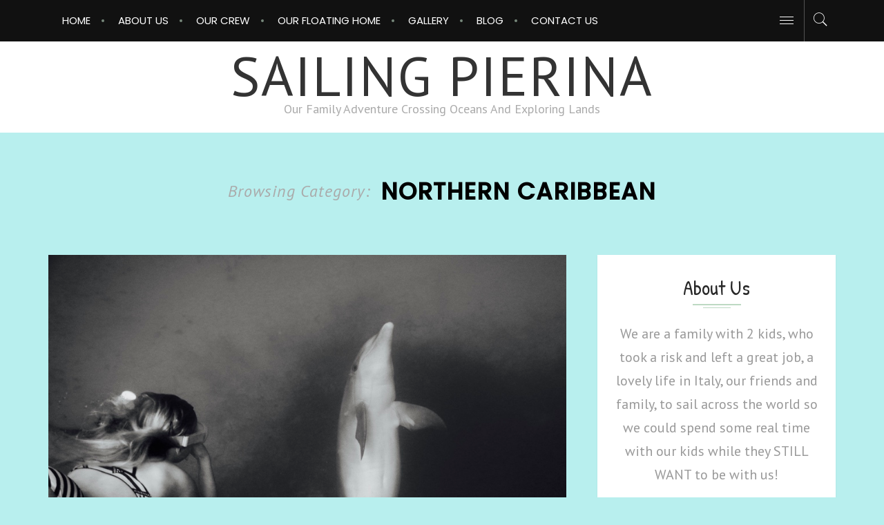

--- FILE ---
content_type: text/html; charset=UTF-8
request_url: https://sailingpierina.com/category/northern-caribbean/
body_size: 17098
content:
<!DOCTYPE html>
<html lang="en-AU">
<head>
	<!--meta tag-->
	<meta charset="UTF-8"/>
	<meta http-equiv="X-UA-Compatible" content="IE=edge">
	<meta name="viewport" content="width=device-width, initial-scale=1.0">
	<link rel="profile" href="http://gmpg.org/xfn/11"/>
	<link rel="pingback" href="https://sailingpierina.com/xmlrpc.php"/>

	<meta name='robots' content='index, follow, max-image-preview:large, max-snippet:-1, max-video-preview:-1' />
	<style>img:is([sizes="auto" i], [sizes^="auto," i]) { contain-intrinsic-size: 3000px 1500px }</style>
	<!--[if lt IE 9]><script src="http://html5shim.googlecode.com/svn/trunk/html5.js"></script><![endif]-->
	<!-- This site is optimized with the Yoast SEO plugin v26.8 - https://yoast.com/product/yoast-seo-wordpress/ -->
	<title>NORTHERN CARIBBEAN Archives - Sailing Pierina</title>
	<link rel="canonical" href="https://sailingpierina.com/category/northern-caribbean/" />
	<meta property="og:locale" content="en_US" />
	<meta property="og:type" content="article" />
	<meta property="og:title" content="NORTHERN CARIBBEAN Archives - Sailing Pierina" />
	<meta property="og:url" content="https://sailingpierina.com/category/northern-caribbean/" />
	<meta property="og:site_name" content="Sailing Pierina" />
	<meta name="twitter:card" content="summary_large_image" />
	<script type="application/ld+json" class="yoast-schema-graph">{"@context":"https://schema.org","@graph":[{"@type":"CollectionPage","@id":"https://sailingpierina.com/category/northern-caribbean/","url":"https://sailingpierina.com/category/northern-caribbean/","name":"NORTHERN CARIBBEAN Archives - Sailing Pierina","isPartOf":{"@id":"https://sailingpierina.com/#website"},"primaryImageOfPage":{"@id":"https://sailingpierina.com/category/northern-caribbean/#primaryimage"},"image":{"@id":"https://sailingpierina.com/category/northern-caribbean/#primaryimage"},"thumbnailUrl":"https://sailingpierina.com/wp-content/uploads/2019/03/our-magical-dolphin-encounter0.jpg","breadcrumb":{"@id":"https://sailingpierina.com/category/northern-caribbean/#breadcrumb"},"inLanguage":"en-AU"},{"@type":"ImageObject","inLanguage":"en-AU","@id":"https://sailingpierina.com/category/northern-caribbean/#primaryimage","url":"https://sailingpierina.com/wp-content/uploads/2019/03/our-magical-dolphin-encounter0.jpg","contentUrl":"https://sailingpierina.com/wp-content/uploads/2019/03/our-magical-dolphin-encounter0.jpg","width":900,"height":694},{"@type":"BreadcrumbList","@id":"https://sailingpierina.com/category/northern-caribbean/#breadcrumb","itemListElement":[{"@type":"ListItem","position":1,"name":"Home","item":"https://sailingpierina.com/"},{"@type":"ListItem","position":2,"name":"NORTHERN CARIBBEAN"}]},{"@type":"WebSite","@id":"https://sailingpierina.com/#website","url":"https://sailingpierina.com/","name":"Sailing Pierina","description":"Our family adventure crossing oceans and exploring lands","potentialAction":[{"@type":"SearchAction","target":{"@type":"EntryPoint","urlTemplate":"https://sailingpierina.com/?s={search_term_string}"},"query-input":{"@type":"PropertyValueSpecification","valueRequired":true,"valueName":"search_term_string"}}],"inLanguage":"en-AU"}]}</script>
	<!-- / Yoast SEO plugin. -->


<link rel='dns-prefetch' href='//fonts.googleapis.com' />
<link rel='preconnect' href='https://fonts.gstatic.com' crossorigin />
<link rel="alternate" type="application/rss+xml" title="Sailing Pierina &raquo; Feed" href="https://sailingpierina.com/feed/" />
<link rel="alternate" type="application/rss+xml" title="Sailing Pierina &raquo; Comments Feed" href="https://sailingpierina.com/comments/feed/" />
<link rel="alternate" type="application/rss+xml" title="Sailing Pierina &raquo; NORTHERN CARIBBEAN Category Feed" href="https://sailingpierina.com/category/northern-caribbean/feed/" />
<script type="text/javascript">
/* <![CDATA[ */
window._wpemojiSettings = {"baseUrl":"https:\/\/s.w.org\/images\/core\/emoji\/16.0.1\/72x72\/","ext":".png","svgUrl":"https:\/\/s.w.org\/images\/core\/emoji\/16.0.1\/svg\/","svgExt":".svg","source":{"concatemoji":"https:\/\/sailingpierina.com\/wp-includes\/js\/wp-emoji-release.min.js?ver=6.8.3"}};
/*! This file is auto-generated */
!function(s,n){var o,i,e;function c(e){try{var t={supportTests:e,timestamp:(new Date).valueOf()};sessionStorage.setItem(o,JSON.stringify(t))}catch(e){}}function p(e,t,n){e.clearRect(0,0,e.canvas.width,e.canvas.height),e.fillText(t,0,0);var t=new Uint32Array(e.getImageData(0,0,e.canvas.width,e.canvas.height).data),a=(e.clearRect(0,0,e.canvas.width,e.canvas.height),e.fillText(n,0,0),new Uint32Array(e.getImageData(0,0,e.canvas.width,e.canvas.height).data));return t.every(function(e,t){return e===a[t]})}function u(e,t){e.clearRect(0,0,e.canvas.width,e.canvas.height),e.fillText(t,0,0);for(var n=e.getImageData(16,16,1,1),a=0;a<n.data.length;a++)if(0!==n.data[a])return!1;return!0}function f(e,t,n,a){switch(t){case"flag":return n(e,"\ud83c\udff3\ufe0f\u200d\u26a7\ufe0f","\ud83c\udff3\ufe0f\u200b\u26a7\ufe0f")?!1:!n(e,"\ud83c\udde8\ud83c\uddf6","\ud83c\udde8\u200b\ud83c\uddf6")&&!n(e,"\ud83c\udff4\udb40\udc67\udb40\udc62\udb40\udc65\udb40\udc6e\udb40\udc67\udb40\udc7f","\ud83c\udff4\u200b\udb40\udc67\u200b\udb40\udc62\u200b\udb40\udc65\u200b\udb40\udc6e\u200b\udb40\udc67\u200b\udb40\udc7f");case"emoji":return!a(e,"\ud83e\udedf")}return!1}function g(e,t,n,a){var r="undefined"!=typeof WorkerGlobalScope&&self instanceof WorkerGlobalScope?new OffscreenCanvas(300,150):s.createElement("canvas"),o=r.getContext("2d",{willReadFrequently:!0}),i=(o.textBaseline="top",o.font="600 32px Arial",{});return e.forEach(function(e){i[e]=t(o,e,n,a)}),i}function t(e){var t=s.createElement("script");t.src=e,t.defer=!0,s.head.appendChild(t)}"undefined"!=typeof Promise&&(o="wpEmojiSettingsSupports",i=["flag","emoji"],n.supports={everything:!0,everythingExceptFlag:!0},e=new Promise(function(e){s.addEventListener("DOMContentLoaded",e,{once:!0})}),new Promise(function(t){var n=function(){try{var e=JSON.parse(sessionStorage.getItem(o));if("object"==typeof e&&"number"==typeof e.timestamp&&(new Date).valueOf()<e.timestamp+604800&&"object"==typeof e.supportTests)return e.supportTests}catch(e){}return null}();if(!n){if("undefined"!=typeof Worker&&"undefined"!=typeof OffscreenCanvas&&"undefined"!=typeof URL&&URL.createObjectURL&&"undefined"!=typeof Blob)try{var e="postMessage("+g.toString()+"("+[JSON.stringify(i),f.toString(),p.toString(),u.toString()].join(",")+"));",a=new Blob([e],{type:"text/javascript"}),r=new Worker(URL.createObjectURL(a),{name:"wpTestEmojiSupports"});return void(r.onmessage=function(e){c(n=e.data),r.terminate(),t(n)})}catch(e){}c(n=g(i,f,p,u))}t(n)}).then(function(e){for(var t in e)n.supports[t]=e[t],n.supports.everything=n.supports.everything&&n.supports[t],"flag"!==t&&(n.supports.everythingExceptFlag=n.supports.everythingExceptFlag&&n.supports[t]);n.supports.everythingExceptFlag=n.supports.everythingExceptFlag&&!n.supports.flag,n.DOMReady=!1,n.readyCallback=function(){n.DOMReady=!0}}).then(function(){return e}).then(function(){var e;n.supports.everything||(n.readyCallback(),(e=n.source||{}).concatemoji?t(e.concatemoji):e.wpemoji&&e.twemoji&&(t(e.twemoji),t(e.wpemoji)))}))}((window,document),window._wpemojiSettings);
/* ]]> */
</script>
<link rel='stylesheet' id='raspberry_iron_style_plugin_core-css' href='https://sailingpierina.com/wp-content/plugins/raspberry-iron-core/core.css?ver=1.0' type='text/css' media='all' />
<style id='wp-emoji-styles-inline-css' type='text/css'>

	img.wp-smiley, img.emoji {
		display: inline !important;
		border: none !important;
		box-shadow: none !important;
		height: 1em !important;
		width: 1em !important;
		margin: 0 0.07em !important;
		vertical-align: -0.1em !important;
		background: none !important;
		padding: 0 !important;
	}
</style>
<link rel='stylesheet' id='wp-block-library-css' href='https://sailingpierina.com/wp-includes/css/dist/block-library/style.min.css?ver=6.8.3' type='text/css' media='all' />
<style id='classic-theme-styles-inline-css' type='text/css'>
/*! This file is auto-generated */
.wp-block-button__link{color:#fff;background-color:#32373c;border-radius:9999px;box-shadow:none;text-decoration:none;padding:calc(.667em + 2px) calc(1.333em + 2px);font-size:1.125em}.wp-block-file__button{background:#32373c;color:#fff;text-decoration:none}
</style>
<style id='collapsing-categories-style-inline-css' type='text/css'>


</style>
<link rel='stylesheet' id='font-awesome-css' href='https://sailingpierina.com/wp-content/plugins/contact-widgets/assets/css/font-awesome.min.css?ver=4.7.0' type='text/css' media='all' />
<style id='global-styles-inline-css' type='text/css'>
:root{--wp--preset--aspect-ratio--square: 1;--wp--preset--aspect-ratio--4-3: 4/3;--wp--preset--aspect-ratio--3-4: 3/4;--wp--preset--aspect-ratio--3-2: 3/2;--wp--preset--aspect-ratio--2-3: 2/3;--wp--preset--aspect-ratio--16-9: 16/9;--wp--preset--aspect-ratio--9-16: 9/16;--wp--preset--color--black: #000000;--wp--preset--color--cyan-bluish-gray: #abb8c3;--wp--preset--color--white: #ffffff;--wp--preset--color--pale-pink: #f78da7;--wp--preset--color--vivid-red: #cf2e2e;--wp--preset--color--luminous-vivid-orange: #ff6900;--wp--preset--color--luminous-vivid-amber: #fcb900;--wp--preset--color--light-green-cyan: #7bdcb5;--wp--preset--color--vivid-green-cyan: #00d084;--wp--preset--color--pale-cyan-blue: #8ed1fc;--wp--preset--color--vivid-cyan-blue: #0693e3;--wp--preset--color--vivid-purple: #9b51e0;--wp--preset--gradient--vivid-cyan-blue-to-vivid-purple: linear-gradient(135deg,rgba(6,147,227,1) 0%,rgb(155,81,224) 100%);--wp--preset--gradient--light-green-cyan-to-vivid-green-cyan: linear-gradient(135deg,rgb(122,220,180) 0%,rgb(0,208,130) 100%);--wp--preset--gradient--luminous-vivid-amber-to-luminous-vivid-orange: linear-gradient(135deg,rgba(252,185,0,1) 0%,rgba(255,105,0,1) 100%);--wp--preset--gradient--luminous-vivid-orange-to-vivid-red: linear-gradient(135deg,rgba(255,105,0,1) 0%,rgb(207,46,46) 100%);--wp--preset--gradient--very-light-gray-to-cyan-bluish-gray: linear-gradient(135deg,rgb(238,238,238) 0%,rgb(169,184,195) 100%);--wp--preset--gradient--cool-to-warm-spectrum: linear-gradient(135deg,rgb(74,234,220) 0%,rgb(151,120,209) 20%,rgb(207,42,186) 40%,rgb(238,44,130) 60%,rgb(251,105,98) 80%,rgb(254,248,76) 100%);--wp--preset--gradient--blush-light-purple: linear-gradient(135deg,rgb(255,206,236) 0%,rgb(152,150,240) 100%);--wp--preset--gradient--blush-bordeaux: linear-gradient(135deg,rgb(254,205,165) 0%,rgb(254,45,45) 50%,rgb(107,0,62) 100%);--wp--preset--gradient--luminous-dusk: linear-gradient(135deg,rgb(255,203,112) 0%,rgb(199,81,192) 50%,rgb(65,88,208) 100%);--wp--preset--gradient--pale-ocean: linear-gradient(135deg,rgb(255,245,203) 0%,rgb(182,227,212) 50%,rgb(51,167,181) 100%);--wp--preset--gradient--electric-grass: linear-gradient(135deg,rgb(202,248,128) 0%,rgb(113,206,126) 100%);--wp--preset--gradient--midnight: linear-gradient(135deg,rgb(2,3,129) 0%,rgb(40,116,252) 100%);--wp--preset--font-size--small: 13px;--wp--preset--font-size--medium: 20px;--wp--preset--font-size--large: 36px;--wp--preset--font-size--x-large: 42px;--wp--preset--spacing--20: 0.44rem;--wp--preset--spacing--30: 0.67rem;--wp--preset--spacing--40: 1rem;--wp--preset--spacing--50: 1.5rem;--wp--preset--spacing--60: 2.25rem;--wp--preset--spacing--70: 3.38rem;--wp--preset--spacing--80: 5.06rem;--wp--preset--shadow--natural: 6px 6px 9px rgba(0, 0, 0, 0.2);--wp--preset--shadow--deep: 12px 12px 50px rgba(0, 0, 0, 0.4);--wp--preset--shadow--sharp: 6px 6px 0px rgba(0, 0, 0, 0.2);--wp--preset--shadow--outlined: 6px 6px 0px -3px rgba(255, 255, 255, 1), 6px 6px rgba(0, 0, 0, 1);--wp--preset--shadow--crisp: 6px 6px 0px rgba(0, 0, 0, 1);}:where(.is-layout-flex){gap: 0.5em;}:where(.is-layout-grid){gap: 0.5em;}body .is-layout-flex{display: flex;}.is-layout-flex{flex-wrap: wrap;align-items: center;}.is-layout-flex > :is(*, div){margin: 0;}body .is-layout-grid{display: grid;}.is-layout-grid > :is(*, div){margin: 0;}:where(.wp-block-columns.is-layout-flex){gap: 2em;}:where(.wp-block-columns.is-layout-grid){gap: 2em;}:where(.wp-block-post-template.is-layout-flex){gap: 1.25em;}:where(.wp-block-post-template.is-layout-grid){gap: 1.25em;}.has-black-color{color: var(--wp--preset--color--black) !important;}.has-cyan-bluish-gray-color{color: var(--wp--preset--color--cyan-bluish-gray) !important;}.has-white-color{color: var(--wp--preset--color--white) !important;}.has-pale-pink-color{color: var(--wp--preset--color--pale-pink) !important;}.has-vivid-red-color{color: var(--wp--preset--color--vivid-red) !important;}.has-luminous-vivid-orange-color{color: var(--wp--preset--color--luminous-vivid-orange) !important;}.has-luminous-vivid-amber-color{color: var(--wp--preset--color--luminous-vivid-amber) !important;}.has-light-green-cyan-color{color: var(--wp--preset--color--light-green-cyan) !important;}.has-vivid-green-cyan-color{color: var(--wp--preset--color--vivid-green-cyan) !important;}.has-pale-cyan-blue-color{color: var(--wp--preset--color--pale-cyan-blue) !important;}.has-vivid-cyan-blue-color{color: var(--wp--preset--color--vivid-cyan-blue) !important;}.has-vivid-purple-color{color: var(--wp--preset--color--vivid-purple) !important;}.has-black-background-color{background-color: var(--wp--preset--color--black) !important;}.has-cyan-bluish-gray-background-color{background-color: var(--wp--preset--color--cyan-bluish-gray) !important;}.has-white-background-color{background-color: var(--wp--preset--color--white) !important;}.has-pale-pink-background-color{background-color: var(--wp--preset--color--pale-pink) !important;}.has-vivid-red-background-color{background-color: var(--wp--preset--color--vivid-red) !important;}.has-luminous-vivid-orange-background-color{background-color: var(--wp--preset--color--luminous-vivid-orange) !important;}.has-luminous-vivid-amber-background-color{background-color: var(--wp--preset--color--luminous-vivid-amber) !important;}.has-light-green-cyan-background-color{background-color: var(--wp--preset--color--light-green-cyan) !important;}.has-vivid-green-cyan-background-color{background-color: var(--wp--preset--color--vivid-green-cyan) !important;}.has-pale-cyan-blue-background-color{background-color: var(--wp--preset--color--pale-cyan-blue) !important;}.has-vivid-cyan-blue-background-color{background-color: var(--wp--preset--color--vivid-cyan-blue) !important;}.has-vivid-purple-background-color{background-color: var(--wp--preset--color--vivid-purple) !important;}.has-black-border-color{border-color: var(--wp--preset--color--black) !important;}.has-cyan-bluish-gray-border-color{border-color: var(--wp--preset--color--cyan-bluish-gray) !important;}.has-white-border-color{border-color: var(--wp--preset--color--white) !important;}.has-pale-pink-border-color{border-color: var(--wp--preset--color--pale-pink) !important;}.has-vivid-red-border-color{border-color: var(--wp--preset--color--vivid-red) !important;}.has-luminous-vivid-orange-border-color{border-color: var(--wp--preset--color--luminous-vivid-orange) !important;}.has-luminous-vivid-amber-border-color{border-color: var(--wp--preset--color--luminous-vivid-amber) !important;}.has-light-green-cyan-border-color{border-color: var(--wp--preset--color--light-green-cyan) !important;}.has-vivid-green-cyan-border-color{border-color: var(--wp--preset--color--vivid-green-cyan) !important;}.has-pale-cyan-blue-border-color{border-color: var(--wp--preset--color--pale-cyan-blue) !important;}.has-vivid-cyan-blue-border-color{border-color: var(--wp--preset--color--vivid-cyan-blue) !important;}.has-vivid-purple-border-color{border-color: var(--wp--preset--color--vivid-purple) !important;}.has-vivid-cyan-blue-to-vivid-purple-gradient-background{background: var(--wp--preset--gradient--vivid-cyan-blue-to-vivid-purple) !important;}.has-light-green-cyan-to-vivid-green-cyan-gradient-background{background: var(--wp--preset--gradient--light-green-cyan-to-vivid-green-cyan) !important;}.has-luminous-vivid-amber-to-luminous-vivid-orange-gradient-background{background: var(--wp--preset--gradient--luminous-vivid-amber-to-luminous-vivid-orange) !important;}.has-luminous-vivid-orange-to-vivid-red-gradient-background{background: var(--wp--preset--gradient--luminous-vivid-orange-to-vivid-red) !important;}.has-very-light-gray-to-cyan-bluish-gray-gradient-background{background: var(--wp--preset--gradient--very-light-gray-to-cyan-bluish-gray) !important;}.has-cool-to-warm-spectrum-gradient-background{background: var(--wp--preset--gradient--cool-to-warm-spectrum) !important;}.has-blush-light-purple-gradient-background{background: var(--wp--preset--gradient--blush-light-purple) !important;}.has-blush-bordeaux-gradient-background{background: var(--wp--preset--gradient--blush-bordeaux) !important;}.has-luminous-dusk-gradient-background{background: var(--wp--preset--gradient--luminous-dusk) !important;}.has-pale-ocean-gradient-background{background: var(--wp--preset--gradient--pale-ocean) !important;}.has-electric-grass-gradient-background{background: var(--wp--preset--gradient--electric-grass) !important;}.has-midnight-gradient-background{background: var(--wp--preset--gradient--midnight) !important;}.has-small-font-size{font-size: var(--wp--preset--font-size--small) !important;}.has-medium-font-size{font-size: var(--wp--preset--font-size--medium) !important;}.has-large-font-size{font-size: var(--wp--preset--font-size--large) !important;}.has-x-large-font-size{font-size: var(--wp--preset--font-size--x-large) !important;}
:where(.wp-block-post-template.is-layout-flex){gap: 1.25em;}:where(.wp-block-post-template.is-layout-grid){gap: 1.25em;}
:where(.wp-block-columns.is-layout-flex){gap: 2em;}:where(.wp-block-columns.is-layout-grid){gap: 2em;}
:root :where(.wp-block-pullquote){font-size: 1.5em;line-height: 1.6;}
</style>
<link rel='stylesheet' id='irecommendthis-css' href='https://sailingpierina.com/wp-content/plugins/i-recommend-this/assets/css/irecommendthis-heart.css?ver=4.0.1' type='text/css' media='all' />
<link rel='stylesheet' id='raspberry_iron_style_external-css' href='https://sailingpierina.com/wp-content/themes/raspberry/assets/external_script/theme-external-style.css?ver=1.3' type='text/css' media='all' />
<link rel='stylesheet' id='raspberry_iron_style_main-css' href='https://sailingpierina.com/wp-content/themes/raspberry/assets/css/theme-style.css?ver=1.3' type='text/css' media='all' />
<link rel='stylesheet' id='raspberry_iron_style_responsive-css' href='https://sailingpierina.com/wp-content/themes/raspberry/assets/css/theme-responsive.css?ver=1.3' type='text/css' media='all' />
<link rel='stylesheet' id='raspberry_iron_style_default-css' href='https://sailingpierina.com/wp-content/themes/raspberry/style.css?ver=1.3' type='text/css' media='all' />
<link rel='stylesheet' id='gem-base-css' href='https://sailingpierina.com/wp-content/plugins/godaddy-email-marketing-sign-up-forms/css/gem.min.css?ver=1.4.3' type='text/css' media='all' />
<link rel="preload" as="style" href="https://fonts.googleapis.com/css?family=PT%20Sans:400,700,400italic,700italic%7COxygen:400%7CPoppins:300,500,400%7CPatrick%20Hand:400&#038;subset=latin&#038;display=swap&#038;ver=6.8.3" /><link rel="stylesheet" href="https://fonts.googleapis.com/css?family=PT%20Sans:400,700,400italic,700italic%7COxygen:400%7CPoppins:300,500,400%7CPatrick%20Hand:400&#038;subset=latin&#038;display=swap&#038;ver=6.8.3" media="print" onload="this.media='all'"><noscript><link rel="stylesheet" href="https://fonts.googleapis.com/css?family=PT%20Sans:400,700,400italic,700italic%7COxygen:400%7CPoppins:300,500,400%7CPatrick%20Hand:400&#038;subset=latin&#038;display=swap&#038;ver=6.8.3" /></noscript><script type="text/javascript" src="https://sailingpierina.com/wp-includes/js/jquery/jquery.min.js?ver=3.7.1" id="jquery-core-js"></script>
<script type="text/javascript" src="https://sailingpierina.com/wp-includes/js/jquery/jquery-migrate.min.js?ver=3.4.1" id="jquery-migrate-js"></script>
<link rel="https://api.w.org/" href="https://sailingpierina.com/wp-json/" /><link rel="alternate" title="JSON" type="application/json" href="https://sailingpierina.com/wp-json/wp/v2/categories/22" /><link rel="EditURI" type="application/rsd+xml" title="RSD" href="https://sailingpierina.com/xmlrpc.php?rsd" />
<meta name="generator" content="WordPress 6.8.3" />
<meta name="generator" content="Redux 4.5.10" />        <script type="text/javascript">
            var raspberry_iron_ajax_url = 'https://sailingpierina.com/wp-admin/admin-ajax.php';
        </script>
    <link rel="icon" href="https://sailingpierina.com/wp-content/uploads/2018/10/cropped-DSCN7897-32x32.jpg" sizes="32x32" />
<link rel="icon" href="https://sailingpierina.com/wp-content/uploads/2018/10/cropped-DSCN7897-192x192.jpg" sizes="192x192" />
<link rel="apple-touch-icon" href="https://sailingpierina.com/wp-content/uploads/2018/10/cropped-DSCN7897-180x180.jpg" />
<meta name="msapplication-TileImage" content="https://sailingpierina.com/wp-content/uploads/2018/10/cropped-DSCN7897-270x270.jpg" />
<style id="raspberry_iron_theme_options-dynamic-css" title="dynamic-css" class="redux-options-output">.site-fullwidth{background-color:#b8efee;background-repeat:repeat;background-attachment:scroll;background-position:center center;background-size:contain;}.logo-section-wrap{background-color:#ffffff;background-repeat:no-repeat;background-attachment:fixed;background-position:center center;background-size:inherit;}.footer-area{background-color:#ffffff;background-repeat:inherit;background-attachment:inherit;background-position:center center;background-size:inherit;}body{font-family:"PT Sans";line-height:24px;font-style:normal;color:#000000;font-size:20px;}.post-title,.block-header-wrap,.ad-title,.woocommerce-page-inner .page-title{font-family:"PT Sans",Arial, Helvetica, sans-serif;text-transform:capitalize;letter-spacing:1px;font-weight:400;font-style:normal;color:#282828;}.post-meta-info,.is-right-bottom,.comment-metadata,.meta-info-likes .dot-irecommendthis span.dot-irecommendthis-count,.reply{font-family:Oxygen;text-transform:uppercase;letter-spacing:0px;font-weight:400;font-style:normal;color:#aaa;font-size:12px;}.post-cat-info,.post-count-text,.archive-title,.text-count{font-family:Poppins;text-transform:uppercase;letter-spacing:1px;font-weight:300;font-style:normal;font-size:13px;}.post-btn,#iron-load-more{font-family:Poppins;text-transform:uppercase;letter-spacing:1px;font-weight:500;font-style:normal;font-size:12px;}.main-nav-wrap,#mobile-navigation,.top-bar-menu{font-family:Poppins;text-transform:uppercase;letter-spacing:0px;font-weight:400;font-style:normal;font-size:15px;}.logo-text,.page-title-icon{font-family:"PT Sans";text-transform:uppercase;letter-spacing:2px;font-weight:400;font-style:normal;color:#333;font-size:80px;}.widget-title,.block-title{font-family:"Patrick Hand";text-transform:capitalize;letter-spacing:0px;font-weight:400;font-style:normal;color:#282828;}</style><style type="text/css" media="all">.entry blockquote, .dropcap-shortcode, .text-count, .instagram-bottom-text,.page-subtitle{ font-family: PT Sans;}.single-nav-wrap .single-nav{ background-image: url(http://export.ntpthemes.com/raspberry/wp-content/uploads/2016/06/background-3.jpg);}.share-to-social i, .box-share-el a i {background-color :#111111;}.nav-social-wrap a i {background-color :#111111;}.post-title.is-big-title, .single-title {font-size :32px;}.is-medium-title {font-size :20px;}.post-title.is-small-title {font-size :14px;}.post-excerpt{ font-size: 20px;}.entry h1, .entry h2, .entry h3, .entry h4, .entry h5, .entry h6,.author-title, .single-tag-wrap, .box-share,.post-counter-style .post-count-text{ font-family: PT Sans;}.widget-title{ font-size: 30px;}.block-title{ font-size: 24px;}.nav-bar-outer {background-color :#111111;border: none !important;}.nav-bar-wrap { color : #ffffff;}.iron-mobile-menu-button , .iron-mobile-menu-button:before, .iron-mobile-menu-button:after,.iron-trigger .icon-wrap, .iron-trigger .icon-wrap:before, .iron-trigger .icon-wrap:after { background-color : #ffffff;}.main-nav-wrap ul.main-nav-inner > li:focus > a,.main-nav-wrap ul.main-nav-inner > li:hover > a,.nav-right-col a:hover,.main-nav-wrap ul.main-nav-inner > li.current-menu-item > a{ color : #eeeeee;}.main-nav-wrap ul.main-nav-inner > li > a:after{border-color:#eeeeee;}.iron-trigger:hover .icon-wrap, .iron-trigger:hover .icon-wrap:before, .iron-trigger:hover .icon-wrap:after { background-color : #eeeeee;}.is-sub-menu{ background-color : #111111}.is-sub-menu li.menu-item a, .is-sub-menu li.menu-item a,.mega-category-el .post-meta-info span,.mega-category-el .post-title{ color: #eeeeee;}.is-sub-menu{border-color: #ffffff;} .is-sub-menu li.menu-item a:hover, .is-sub-menu li.menu-item a:focus{ color: #ffffff;}.mega-col-menu.mega-menu-wrap .sub-menu-inner > li > a:before, .mega-col-menu.mega-menu-wrap .sub-menu-inner > li.menu-item:last-child > a:before, .mega-col-menu.mega-menu-wrap .sub-menu-inner > li > a:after{background-color: #ffffff;}#footer-copyright.is-background-color{ background-color: #ffffff;}</style>
</head><!--#header--><body class="archive category category-northern-caribbean category-22 wp-theme-raspberry fl-builder-lite-2-9-4-2 fl-no-js iron-body site-fullwidth has-feat-area is-top-nav" itemscope  itemtype="https://schema.org/Blog" >
<div class="off-canvas-wrap">

	<div class="close-off-canvas-wrap">
	<a href="#" id="iron-close-off-canvas"><i class="pe-7s-close"></i></a>
</div>
	<div class="off-canvas-inner">
		<div id="mobile-navigation" class="mobile-nav-wrap">
	<ul id="menu-top-menu" class="mobile-nav-inner"><li id="menu-item-885" class="menu-item menu-item-type-custom menu-item-object-custom menu-item-home menu-item-885"><a href="https://sailingpierina.com">Home</a></li>
<li id="menu-item-865" class="menu-item menu-item-type-post_type menu-item-object-page menu-item-has-children menu-item-865"><a href="https://sailingpierina.com/about/">About Us</a>
<ul class="sub-menu">
	<li id="menu-item-874" class="menu-item menu-item-type-post_type menu-item-object-page menu-item-874"><a href="https://sailingpierina.com/our-story/">HOW IT ALL BEGAN</a></li>
	<li id="menu-item-1061" class="menu-item menu-item-type-post_type menu-item-object-page menu-item-1061"><a href="https://sailingpierina.com/life-before-cruising/">LIFE BEFORE CRUISING</a></li>
</ul>
</li>
<li id="menu-item-873" class="menu-item menu-item-type-post_type menu-item-object-page menu-item-873"><a href="https://sailingpierina.com/our-crew/">Our Crew</a></li>
<li id="menu-item-872" class="menu-item menu-item-type-post_type menu-item-object-page menu-item-has-children menu-item-872"><a href="https://sailingpierina.com/our-floating-home/">OUR  FLOATING  HOME</a>
<ul class="sub-menu">
	<li id="menu-item-953" class="menu-item menu-item-type-post_type menu-item-object-page menu-item-953"><a href="https://sailingpierina.com/what-makes-our-moody-425-a-great-cruising-boat/">Moody 425 as a cruising boat?</a></li>
	<li id="menu-item-954" class="menu-item menu-item-type-post_type menu-item-object-page menu-item-954"><a href="https://sailingpierina.com/improvements-to-our-moody-425/">Moody 425 Improvements</a></li>
</ul>
</li>
<li id="menu-item-1286" class="menu-item menu-item-type-post_type menu-item-object-page menu-item-1286"><a href="https://sailingpierina.com/gallery/">Gallery</a></li>
<li id="menu-item-886" class="menu-item menu-item-type-taxonomy menu-item-object-category menu-item-886"><a href="https://sailingpierina.com/category/travel/">Blog</a></li>
<li id="menu-item-864" class="menu-item menu-item-type-post_type menu-item-object-page menu-item-864"><a href="https://sailingpierina.com/contact/">Contact Us</a></li>
</ul></div><!--#mobile navigation-->					<div class="off-canvas-content-wrap">
									<aside class="widget about-widget">	    	    <div class="about-widget-image-avatar"><img data-no-retina src="https://sailingpierina.com/wp-content/uploads/2018/10/DSCN7950.jpg" alt=""/></div><!--#image avatar-->
                <div class="about-content">
	        <div class="widget-title"><h3>About Us</h3><div class="header-divider"></div></div>                           <div class="about-widget-content post-excerpt entry about-widget-el">We are a family with 2 kids, who took a risk and left a great job, a lovely life in Italy, our friends and family, to sail across the world just so we could spend some real time with our kids while they STILL WANT to be with us!	                <div class="signature-img"><img data-no-retina src="" alt="Sailing Pierina"/></div><!--#image name-->
                </div><!--about-content-->
            	        	        <div class="social-link-info clearfix nav-social-wrap"><a class="color-facebook" href="https://www.facebook.com/Sailing-Pierina-See-The-Sea-117356182048274/" target="_blank"><i class="fa fa-facebook"></i></a><a class="color-instagram" href="https://www.instagram.com/sailingpierina" target="_blank"><i class="fa fa-instagram"></i></a></div><!--#social icon -->        </div><!--#about me content -->
        </aside>							</div>
			</div>

</div><!--off canvas-->



<div class="main-site-outer">
	<div class="header-outer">
	<div class="header-wrap">
		
	<div class="iron-header clearfix is-light-header is-sticky is-color-bg">
																													<nav class="iron-main-navigation-wrap">
						<div class="nav-bar-outer">
							<div class="iron-container">
								<div class="nav-bar-wrap clearfix">
									<div class="nav-left-col">
										
	<strong><a href="https://sailingpierina.com/" class="logo-text" title="Sailing Pierina"> Sailing Pierina</a></strong>
									</div>
									<div class="nav-bar-inner">
										<div id="navigation" class="main-nav-wrap"  role="navigation"  itemscope  itemtype="https://schema.org/SiteNavigationElement" >
	<ul id="menu-top-menu-1" class="main-nav-inner"><li class="menu-item menu-item-type-custom menu-item-object-custom menu-item-home menu-item-885"><a href="https://sailingpierina.com">Home</a></li><li class="menu-item menu-item-type-post_type menu-item-object-page menu-item-has-children menu-item-865"><a href="https://sailingpierina.com/about/">About Us</a><div class="sub-menu-wrap is-sub-menu"><ul class="sub-menu-inner">	<li class="menu-item menu-item-type-post_type menu-item-object-page menu-item-874"><a href="https://sailingpierina.com/our-story/">HOW IT ALL BEGAN</a></li>	<li class="menu-item menu-item-type-post_type menu-item-object-page menu-item-1061"><a href="https://sailingpierina.com/life-before-cruising/">LIFE BEFORE CRUISING</a></li></ul></div><!--#sub menu wrap --></li><li class="menu-item menu-item-type-post_type menu-item-object-page menu-item-873"><a href="https://sailingpierina.com/our-crew/">Our Crew</a></li><li class="menu-item menu-item-type-post_type menu-item-object-page menu-item-has-children menu-item-872"><a href="https://sailingpierina.com/our-floating-home/">OUR  FLOATING  HOME</a><div class="sub-menu-wrap is-sub-menu"><ul class="sub-menu-inner">	<li class="menu-item menu-item-type-post_type menu-item-object-page menu-item-953"><a href="https://sailingpierina.com/what-makes-our-moody-425-a-great-cruising-boat/">Moody 425 as a cruising boat?</a></li>	<li class="menu-item menu-item-type-post_type menu-item-object-page menu-item-954"><a href="https://sailingpierina.com/improvements-to-our-moody-425/">Moody 425 Improvements</a></li></ul></div><!--#sub menu wrap --></li><li class="menu-item menu-item-type-post_type menu-item-object-page menu-item-1286"><a href="https://sailingpierina.com/gallery/">Gallery</a></li><li class="menu-item menu-item-type-taxonomy menu-item-object-category menu-item-886"><a href="https://sailingpierina.com/category/travel/">Blog</a></li><li class="menu-item menu-item-type-post_type menu-item-object-page menu-item-864"><a href="https://sailingpierina.com/contact/">Contact Us</a></li></ul></div><!--#navigaiton-->									</div>
									<div class="nav-right-col">
										
<div class="is-show off-canvas-btn">
	<a href="#" class="iron-trigger">
		<span class="icon-wrap"></span>
	</a>
</div><!-- #off canvas button-->
																					<div class="nav-search-wrap">

	<a href="#" id="iron-ajax-form-search" class="nav-search-icon">
		<i class="pe-7s-search"></i>
	</a><!--#nav search button-->

	<div id="nav-search-from" class="nav-search-from-wrap" style="display: none">
		<div class="nav-search-form-inner">
			<form class="search-form" method="get" action="https://sailingpierina.com/">
	<fieldset>
		<input type="text" class="field iron-search-input" name="s" value="" placeholder="Search and hit enter&hellip;">
		<input type="submit" value="Search" class="btn">
	</fieldset>
</form>
		</div>
	</div>
</div>
																			</div>
								</div>
							</div>
						</div>
					</nav>
																<div class="logo-section-wrap">
						<div class="iron-container">
							<div class="logo-section-inner"
							     style="padding-bottom: 20px;padding-top: 20px">
								
<div class="logo-wrap" >
	<div class="logo-inner">
					<strong><a href="https://sailingpierina.com/" class="logo-text" title="Sailing Pierina"> Sailing Pierina</a></strong>
							<p class="site-description">
					<span class="site-description-text"> Our family adventure crossing oceans and exploring lands</span>
				</p>
						</div>
</div><!--#logo wrap -->
															</div>
						</div>
					</div><!--#logo section -->
														</div>


	</div><!--#header wrap-->
</div><!--header outer -->
	<div class="main-site-wrap">
		<div class="side-area-mask"></div>
		<div class="site-wrap-outer">
			<div id="iron-site-wrap" class="clearfix">
				
<div class="archive-page-header">
	<div class="archive-title-wrap">
		<h1 class="archive-title">
			<span class="page-subtitle">browsing category: </span>
			<strong>NORTHERN CARIBBEAN</strong>
		</h1>
	</div>
</div>

<div class="iron-page-wrap iron-section row page-layout-wrap is-list-grid-layout has-big-first is-sidebar-default iron-container"><div class="iron-content-wrap is-single page-layout-inner col-md-8 col-sm-12 content-with-sidebar"><div class="iron-ajax-wrap"><div class="first-post-wrap post-outer">
<article class="post-wrap post-classic iron-animated-image iron-fade">

	    <div class="post-thumb-outer">
                            <div class=" post-thumb is-image"><a href="https://sailingpierina.com/our-magical-dolphin-encounter/" title="OUR MAGICAL DOLPHIN ENCOUNTER" rel="bookmark"><img width="900" height="694" src="https://sailingpierina.com/wp-content/uploads/2019/03/our-magical-dolphin-encounter0.jpg" class="attachment-raspberry_iron_800x500 size-raspberry_iron_800x500 wp-post-image" alt="" decoding="async" fetchpriority="high" srcset="https://sailingpierina.com/wp-content/uploads/2019/03/our-magical-dolphin-encounter0.jpg 900w, https://sailingpierina.com/wp-content/uploads/2019/03/our-magical-dolphin-encounter0-300x231.jpg 300w, https://sailingpierina.com/wp-content/uploads/2019/03/our-magical-dolphin-encounter0-768x592.jpg 768w, https://sailingpierina.com/wp-content/uploads/2019/03/our-magical-dolphin-encounter0-375x289.jpg 375w" sizes="(max-width: 900px) 100vw, 900px" /></a></div><!--#thumb wrap-->                        </div>	<div class="post-content">
		<div class="post-header">
			<div class="post-cat-info is-dark-text"><a class="cat-info-el" href="https://sailingpierina.com/category/northern-caribbean/" title="NORTHERN CARIBBEAN">NORTHERN CARIBBEAN</a><a class="cat-info-el" href="https://sailingpierina.com/category/popular/" title="Popular">Popular</a><a class="cat-info-el" href="https://sailingpierina.com/category/st-martin/" title="ST MARTIN">ST MARTIN</a><a class="cat-info-el" href="https://sailingpierina.com/category/travel/" title="travel">travel</a></div><!--post cate info-->			<h3 class="post-title is-big-title"><a href="https://sailingpierina.com/our-magical-dolphin-encounter/" rel="bookmark" title="OUR MAGICAL DOLPHIN ENCOUNTER">OUR MAGICAL DOLPHIN ENCOUNTER</a></h3><!--#post title-->			<div class="post-meta-info"><span class="meta-info-el meta-info-author">
	<span class="meta-author-avatar meta-info-icon">
	<img alt='lynetteruzz' src='https://secure.gravatar.com/avatar/f77c0bd57a4f294e2fde4604a45c7563e36989451a0ee05292ead17444e65cb3?s=18&#038;d=mm&#038;r=g' srcset='https://secure.gravatar.com/avatar/f77c0bd57a4f294e2fde4604a45c7563e36989451a0ee05292ead17444e65cb3?s=36&#038;d=mm&#038;r=g 2x' class='avatar avatar-18 photo' height='18' width='18' decoding='async'/>	</span>
	<a class="vcard author" href="https://sailingpierina.com/author/lynetteruzz/">
	lynetteruzz	</a>
</span><!--#author meta-->
<span class="meta-info-el meta-info-date">
	<span class="meta-info-icon"><i class="pe-7s-date"></i></span>
	<time  class="date updated" datetime="2019-04-19T14:54:37+00:00">April 19, 2019</time>
</span><!--#date meta-->

	<span class="meta-info-el meta-info-likes">
	<div class="irecommendthis-wrapper"><a href="#" class="irecommendthis irecommendthis-post-1511" data-post-id="1511" data-like="Like this" data-unlike="Unlike this" aria-label="Like this" title="Like this"><span class="irecommendthis-count">2</span> <span class="irecommendthis-suffix">Likes</span></a></div></span>
</div><!--#meta info bar-->		</div>

		<div class="post-body">
							
<div class="entry post-excerpt">
	
<p>I woke up this morning knowing today was going to be one of those laid back Sundays. It certainly wasn&#8217;t going to include a magical dolphin encounter.</p>



<p style="font-size:28px">No school, no chores, just some chilling out. </p>



<p>Surprisingly we woke up to clouds and even a bit of rain for a while which made us feel even more chilled. </p>



<p>Last night we’d decided we should go for a family snorkel today but given the weather this morning we changed our minds. It’s now early afternoon and the sun&#8217;s trying to come out so we’ve decided to go for that snorkel after all. So we’re heading out in the dinghy to find somewhere to snorkel as we’re not familiar with this part of St Martin.</p>



<p>Mac actually had a bit of a grump on as he’d decided the water wasn’t clear enough for him to go snorkelling in. This as a result of being fortunate enough to spend the last two and a half years swimming in mostly crystal clear beautiful water. </p>



<p style="font-size:28px">It has rendered us all water snobs and I’m the prime example of it. I simply will not swim in water that isn’t clear enough to see the bottom. End of story. </p>



<p>Mac decided it wasn’t worth getting in the water but Sienna and Tim and I braved the not so perfectly clear water and off we went. As it turned out it wasn’t a remarkable snorkel. Yes, the water was slightly smoky to start with but as we swam closer to the rocks it became really clear. Though we didn’t see too much down there apart maybe from the really cool Peacock Flounder that we chased for some time, it was still good to cool off and burn some energy. </p>



<p>By the time we got back to our anchored dinghy we were a bit cold and ready to head home for the obligatory hot chocolate that follows most of our snorkels at the moment. After all it is winter here!!!&nbsp;<br></p>



<p>Mac and Sienna are pulling up the anchor when Tim yells out “Hey, what’s that in the water?&#8221; We all turn around to see some dolphins slowly jumping only about 15 metres away from us and in the blink of an eye all of us are in the water trying to get a close up glimpse. Mac lost his grump in that split second and is also in the water with us now!&nbsp;</p>



<figure class="wp-block-image"><img decoding="async" width="900" height="517" src="https://sailingpierina.com/wp-content/uploads/2019/03/our-magical-dolphin-encounter0-1.jpg" alt="" class="wp-image-1513" srcset="https://sailingpierina.com/wp-content/uploads/2019/03/our-magical-dolphin-encounter0-1.jpg 900w, https://sailingpierina.com/wp-content/uploads/2019/03/our-magical-dolphin-encounter0-1-300x172.jpg 300w, https://sailingpierina.com/wp-content/uploads/2019/03/our-magical-dolphin-encounter0-1-768x441.jpg 768w, https://sailingpierina.com/wp-content/uploads/2019/03/our-magical-dolphin-encounter0-1-375x215.jpg 375w" sizes="(max-width: 900px) 100vw, 900px" /></figure>



<p>I’m swimming along trying to chase the first dolphin when it suddenly turned and swam towards me. Ok so I’ve always dreamt of swimming with a dolphin but having this huge creature heading straight to me was daunting for a couple of seconds as I’m thinking “He is huge&#8230; is he gonna eat me??’ But of course not, he simply swam right by me. </p>



<figure class="wp-block-image"><img loading="lazy" decoding="async" width="900" height="494" src="https://sailingpierina.com/wp-content/uploads/2019/03/our-magical-dolphin-encounter0-2.jpg" alt="" class="wp-image-1514" srcset="https://sailingpierina.com/wp-content/uploads/2019/03/our-magical-dolphin-encounter0-2.jpg 900w, https://sailingpierina.com/wp-content/uploads/2019/03/our-magical-dolphin-encounter0-2-300x165.jpg 300w, https://sailingpierina.com/wp-content/uploads/2019/03/our-magical-dolphin-encounter0-2-768x422.jpg 768w, https://sailingpierina.com/wp-content/uploads/2019/03/our-magical-dolphin-encounter0-2-375x206.jpg 375w" sizes="auto, (max-width: 900px) 100vw, 900px" /></figure>



<p>I can’t begin to explain how sensational our magical dolphin encounter was. It was like I was in a dream and floating all over the water while these dolphins danced gracefully around us. There were 2 adult dolphins, obviously a male and a female, along with their baby. One adult stayed with baby the whole time while the other one played with us. And it literally was PLAYING with us. </p>



<figure class="wp-block-video"><video controls src="https://sailingpierina.com/wp-content/uploads/2019/03/2-Magic-Dolphin-Encounter-4.mp4"></video></figure>



<p>He’d swim and twist around behind me then shoot off to do a jump out of the water and then head down low again. He’d bend and sway inbetween us and then slowly swim off only to return a few seconds later. At times he swam below me then he’d stop and turn upside down and just look at me. He even tilted his head a few times as if to say ‘Hey you’re a cool human aren’t you?’ </p>



<figure class="wp-block-image"><img loading="lazy" decoding="async" width="900" height="675" src="https://sailingpierina.com/wp-content/uploads/2019/03/our-magical-dolphin-encounter0-3.jpg" alt="" class="wp-image-1515" srcset="https://sailingpierina.com/wp-content/uploads/2019/03/our-magical-dolphin-encounter0-3.jpg 900w, https://sailingpierina.com/wp-content/uploads/2019/03/our-magical-dolphin-encounter0-3-300x225.jpg 300w, https://sailingpierina.com/wp-content/uploads/2019/03/our-magical-dolphin-encounter0-3-768x576.jpg 768w, https://sailingpierina.com/wp-content/uploads/2019/03/our-magical-dolphin-encounter0-3-375x281.jpg 375w" sizes="auto, (max-width: 900px) 100vw, 900px" /><figcaption>I LOVE that he&#8217;s looking up at Sienna&#8230;</figcaption></figure>



<p>At times all 3 of them were swimming around us and between us, I didn’t know which one to look at and they were so close that I could see the big daddy had mesmerising brown eyes. The dolphin had brown eyes. Now that’s a sentence I never imagined I’d say!&nbsp;</p>



<p>After about 20 minutes of our magical dolphin encounter they all headed off but this time we thought they’d gone for good. So, a little sadly, we started heading back to the boat feeling so grateful that we got to experience something so cool. I’d heard them make their high pitched dolphin sounds (like you hear them do in movies!) from as soon as we saw them so I began to try to speak dolphin to them in the hope they’d come back. </p>



<figure class="wp-block-image"><img loading="lazy" decoding="async" width="900" height="654" src="https://sailingpierina.com/wp-content/uploads/2019/03/our-magical-dolphin-encounter0-6.jpg" alt="" class="wp-image-1518" srcset="https://sailingpierina.com/wp-content/uploads/2019/03/our-magical-dolphin-encounter0-6.jpg 900w, https://sailingpierina.com/wp-content/uploads/2019/03/our-magical-dolphin-encounter0-6-300x218.jpg 300w, https://sailingpierina.com/wp-content/uploads/2019/03/our-magical-dolphin-encounter0-6-768x558.jpg 768w, https://sailingpierina.com/wp-content/uploads/2019/03/our-magical-dolphin-encounter0-6-375x273.jpg 375w" sizes="auto, (max-width: 900px) 100vw, 900px" /></figure>



<figure class="wp-block-image"><img loading="lazy" decoding="async" width="900" height="581" src="https://sailingpierina.com/wp-content/uploads/2019/03/our-magical-dolphin-encounter0-5.jpg" alt="" class="wp-image-1517" srcset="https://sailingpierina.com/wp-content/uploads/2019/03/our-magical-dolphin-encounter0-5.jpg 900w, https://sailingpierina.com/wp-content/uploads/2019/03/our-magical-dolphin-encounter0-5-300x194.jpg 300w, https://sailingpierina.com/wp-content/uploads/2019/03/our-magical-dolphin-encounter0-5-768x496.jpg 768w, https://sailingpierina.com/wp-content/uploads/2019/03/our-magical-dolphin-encounter0-5-375x242.jpg 375w" sizes="auto, (max-width: 900px) 100vw, 900px" /></figure>



<p style="font-size:28px">I didn’t want this unique dream to end. I’m sure it wasn’t due to my newly learnt dolphin speak but suddenly the big daddy was back with us, twirling and jumping and smiling at us. </p>



<figure class="wp-block-image"><img loading="lazy" decoding="async" width="900" height="502" src="https://sailingpierina.com/wp-content/uploads/2019/03/our-magical-dolphin-encounter0-7.jpg" alt="" class="wp-image-1519" srcset="https://sailingpierina.com/wp-content/uploads/2019/03/our-magical-dolphin-encounter0-7.jpg 900w, https://sailingpierina.com/wp-content/uploads/2019/03/our-magical-dolphin-encounter0-7-300x167.jpg 300w, https://sailingpierina.com/wp-content/uploads/2019/03/our-magical-dolphin-encounter0-7-768x428.jpg 768w, https://sailingpierina.com/wp-content/uploads/2019/03/our-magical-dolphin-encounter0-7-375x209.jpg 375w" sizes="auto, (max-width: 900px) 100vw, 900px" /></figure>



<p>Now if we’d been swimming with a shark and it smiled and showed me his teeth I’d have peed myself and probably almost pass out. But seeing this guy smile and seeing his teeth, and seeing his brown eyes up close just made me feel really grateful. Grateful that these dolphins chose to come and play with US. And that they seemed to be having fun with US. </p>



<p style="font-size:28px">I wondered what they must be thinking. And why did they keep coming back to frolic in the water with us? Maybe they were as intrigued as we were? Wouldn’t that be cool?<br></p>



<p>Eventually they did go off. They’d probably had enough mucking around with 4 humans for one day. </p>



<p>Once we were all back on the dinghy we could not stop talking. We were all talking over each other at a very fast pace, the italian in us was clearly obvious! We were all on such a high and had so much to tell each other about what we’d just experienced. We were all telling each other what we thought the dolphins were thinking by reading the expressions on their faces and the occasional tilts of their heads and the slow, leisurely, super friendly speed at which they were playing with us. </p>



<p style="font-size:28px">I felt like I must have taken a drug, a powerful upper that gave me a boost of spiritual strength, I felt incredible. </p>



<p>Oh my gosh it was so thrilling for all of us. </p>



<p style="font-size:28px">How did we get so lucky?</p>



<figure class="wp-block-image"><img loading="lazy" decoding="async" width="900" height="516" src="https://sailingpierina.com/wp-content/uploads/2019/03/our-magical-dolphin-encounter0-8.jpg" alt="" class="wp-image-1520" srcset="https://sailingpierina.com/wp-content/uploads/2019/03/our-magical-dolphin-encounter0-8.jpg 900w, https://sailingpierina.com/wp-content/uploads/2019/03/our-magical-dolphin-encounter0-8-300x172.jpg 300w, https://sailingpierina.com/wp-content/uploads/2019/03/our-magical-dolphin-encounter0-8-768x440.jpg 768w, https://sailingpierina.com/wp-content/uploads/2019/03/our-magical-dolphin-encounter0-8-375x215.jpg 375w" sizes="auto, (max-width: 900px) 100vw, 900px" /></figure>



<p><br>I know I’m grateful to be on this adventure but today has to slip in to one of the top 5 days we’ve ever had onboard Pierina. The magic of swimming and playing with these dancing dolphins. REALLY playing with them. Trying to mimic their movements and trying to swim and bend as smoothly as they did. The really cool part was that It wasn’t an organised tour. It wasn’t where you’re bound to see dolphins. It wasn’t something we’d even thought about. </p>



<p style="font-size:28px">It was totally impromptu and totally unexpected and totally the most amazing experience. <br></p>



<p>I loved that seconds after Tim had spotted them from the dinghy we all just jumped in. It wasn’t something we asked each other about, there was no question that we were going after them. It was a given. </p>



<p style="font-size:28px">We all just knew we wanted to swim with these dolphins, like it was second nature. There was absolutely no fear, well except that 2 seconds at the beginning for me! And I’m really happy that my kids had no fear of them and would do it all again!</p>



<figure class="wp-block-image"><img loading="lazy" decoding="async" width="808" height="1024" src="https://sailingpierina.com/wp-content/uploads/2019/03/our-magical-dolphin-encounter0-4-808x1024.jpg" alt="" class="wp-image-1516" srcset="https://sailingpierina.com/wp-content/uploads/2019/03/our-magical-dolphin-encounter0-4-808x1024.jpg 808w, https://sailingpierina.com/wp-content/uploads/2019/03/our-magical-dolphin-encounter0-4-237x300.jpg 237w, https://sailingpierina.com/wp-content/uploads/2019/03/our-magical-dolphin-encounter0-4-768x973.jpg 768w, https://sailingpierina.com/wp-content/uploads/2019/03/our-magical-dolphin-encounter0-4-375x475.jpg 375w, https://sailingpierina.com/wp-content/uploads/2019/03/our-magical-dolphin-encounter0-4.jpg 900w" sizes="auto, (max-width: 808px) 100vw, 808px" /></figure>



<p><br>I guess this whole occurrence reminds me to make the most of certain opportunities that might crop up from time to time. Not just in this adventure that we are on, but in everyday life no matter where we’re living. </p>



<p style="font-size:28px">I don’t want to sit back and let life happen around me. </p>



<p>It could be the most trivial of things to one person, but to another person it might be extraordinary. </p>



<p style="font-size:28px">Either way, if an opportunity presents itself, I hope we will always have the urge to just jump in and join it!</p>



<p><br>A special  thank you to Tim and Mackenzie for capturing some images of our amazingly magical dolphin encounter!  </p>
</div><!--#entry-->
						<div class="post-btn is-medium-btn"><a class="btn" href="https://sailingpierina.com/our-magical-dolphin-encounter/" rel="bookmark" title="OUR MAGICAL DOLPHIN ENCOUNTER">Read More</a></div><!--#read more button -->		</div>

		<div class="post-bottom">
			<div class="share-entries">
				<div class="share-button"><a class="share-to-social share-facebook" href="https://www.facebook.com/sharer.php?u=https%3A%2F%2Fsailingpierina.com%2Four-magical-dolphin-encounter%2F" onclick="window.open(this.href, 'mywin','left=50,top=50,width=600,height=350,toolbar=0'); return false;"><i class="fa fa-facebook color-facebook"></i></a></div><!--#share button -->				<div class="bottom-right">
									</div>
			</div>
		</div>
	</div>

</article><!--#post classic-->
<div class="related-latest-post is-light-text">	<div class="related-wrap single-el is-light-text iron-animated-image iron-fade">
		<div class="related-heading widget-title">
			<h3>you might also like</h3>
		</div>
		<div class="related-content-wrap">
									<div class="related-el col-sm-4 col-xs-12">
				
<article class="post-wrap post-small-grid iron-animated-image iron-fade">
	<div class="post-thumb-outer">
		<div class=" post-thumb is-image"><a href="https://sailingpierina.com/1975-2/" title="TALES OF WHALES" rel="bookmark"><img width="360" height="240" src="https://sailingpierina.com/wp-content/uploads/2022/07/3CCD91F1-3475-40F7-84AA-394D6EC971DC_1_201_a-360x240.jpeg" class="attachment-raspberry_iron_360x240 size-raspberry_iron_360x240 wp-post-image" alt="" decoding="async" loading="lazy" srcset="https://sailingpierina.com/wp-content/uploads/2022/07/3CCD91F1-3475-40F7-84AA-394D6EC971DC_1_201_a-360x240.jpeg 360w, https://sailingpierina.com/wp-content/uploads/2022/07/3CCD91F1-3475-40F7-84AA-394D6EC971DC_1_201_a-750x500.jpeg 750w" sizes="auto, (max-width: 360px) 100vw, 360px" /></a></div><!--#thumb wrap-->			</div>
	<div class="post-header">
		<div class="is-table">
			<div class="is-cell is-middle">
				<h3 class="post-title is-small-title"><a href="https://sailingpierina.com/1975-2/" rel="bookmark" title="TALES OF WHALES">TALES OF WHALES</a></h3><!--#post title-->				<div class="post-meta-info"><span class="meta-info-el meta-info-date">
	<span class="meta-info-icon"><i class="pe-7s-date"></i></span>
	<time  class="date updated" datetime="2022-08-02T10:50:22+00:00">August 2, 2022</time>
</span><!--#date meta-->

</div>			</div>
		</div>
	</div>
</article><!--#post mini grid-->

			</div>
									<div class="related-el col-sm-4 col-xs-12">
				
<article class="post-wrap post-small-grid iron-animated-image iron-fade">
	<div class="post-thumb-outer">
		<div class=" post-thumb is-image"><a href="https://sailingpierina.com/1946-2/" title="" rel="bookmark"><img width="360" height="240" src="https://sailingpierina.com/wp-content/uploads/2022/07/C9A0146C-EB29-42EA-9675-526F3BA67072-360x240.png" class="attachment-raspberry_iron_360x240 size-raspberry_iron_360x240 wp-post-image" alt="" decoding="async" loading="lazy" srcset="https://sailingpierina.com/wp-content/uploads/2022/07/C9A0146C-EB29-42EA-9675-526F3BA67072-360x240.png 360w, https://sailingpierina.com/wp-content/uploads/2022/07/C9A0146C-EB29-42EA-9675-526F3BA67072-750x500.png 750w" sizes="auto, (max-width: 360px) 100vw, 360px" /></a></div><!--#thumb wrap-->			</div>
	<div class="post-header">
		<div class="is-table">
			<div class="is-cell is-middle">
				<h3 class="post-title is-small-title"><a href="https://sailingpierina.com/1946-2/" rel="bookmark" title=""></a></h3><!--#post title-->				<div class="post-meta-info"><span class="meta-info-el meta-info-date">
	<span class="meta-info-icon"><i class="pe-7s-date"></i></span>
	<time  class="date updated" datetime="2022-07-15T15:57:52+00:00">July 15, 2022</time>
</span><!--#date meta-->

</div>			</div>
		</div>
	</div>
</article><!--#post mini grid-->

			</div>
									<div class="related-el col-sm-4 col-xs-12">
				
<article class="post-wrap post-small-grid iron-animated-image iron-fade">
	<div class="post-thumb-outer">
		<div class=" post-thumb is-image"><a href="https://sailingpierina.com/discovering-the-dominican-republic/" title="DISCOVERING THE DOMINICAN REPUBLIC" rel="bookmark"><img width="360" height="240" src="https://sailingpierina.com/wp-content/uploads/2022/03/Untitled-design-14-360x240.jpg" class="attachment-raspberry_iron_360x240 size-raspberry_iron_360x240 wp-post-image" alt="" decoding="async" loading="lazy" srcset="https://sailingpierina.com/wp-content/uploads/2022/03/Untitled-design-14-360x240.jpg 360w, https://sailingpierina.com/wp-content/uploads/2022/03/Untitled-design-14-750x500.jpg 750w" sizes="auto, (max-width: 360px) 100vw, 360px" /></a></div><!--#thumb wrap-->			</div>
	<div class="post-header">
		<div class="is-table">
			<div class="is-cell is-middle">
				<h3 class="post-title is-small-title"><a href="https://sailingpierina.com/discovering-the-dominican-republic/" rel="bookmark" title="DISCOVERING THE DOMINICAN REPUBLIC">DISCOVERING THE DOMINICAN REPUBLIC</a></h3><!--#post title-->				<div class="post-meta-info"><span class="meta-info-el meta-info-date">
	<span class="meta-info-icon"><i class="pe-7s-date"></i></span>
	<time  class="date updated" datetime="2022-04-07T11:03:24+00:00">April 7, 2022</time>
</span><!--#date meta-->

</div>			</div>
		</div>
	</div>
</article><!--#post mini grid-->

			</div>
					</div>
	</div><!-- related wrap -->
</div></div><div class="row iron-content-inner"></div><!--#row--></div><!--#iron ajax--></div><!--#page inner--><div class="sidebar-wrap col-md-4 col-sm-12 clearfix"  role="complementary"  itemscope  itemtype="https://schema.org/WPSideBar" ><div class="iron-sidebar-sticky"><div class="sidebar-inner"><aside class="widget about-widget">	            <div class="about-content">
	        <div class="widget-title"><h3>About Us</h3><div class="header-divider"></div></div>                           <div class="about-widget-content post-excerpt entry about-widget-el">We are a family with 2 kids, who took a risk and left a great job, a lovely life in Italy, our friends and family, to sail across the world so we could spend some real time with our kids while they STILL WANT to be with us! 	                <div class="signature-img"><img data-no-retina src="https://sailingpierina.com/wp-content/uploads/2018/10/DSCN7950.jpg" alt="Sailing Pierina"/></div><!--#image name-->
                </div><!--about-content-->
            	        	        <div class="social-link-info clearfix nav-social-wrap"><a class="color-facebook" href="https://www.facebook.com/Sailing-Pierina-See-The-Sea-117356182048274/" target="_blank"><i class="fa fa-facebook"></i></a><a class="color-instagram" href="https://www.instagram.com/sailingpierina" target="_blank"><i class="fa fa-instagram"></i></a></div><!--#social icon -->        </div><!--#about me content -->
        </aside><aside class="widget_text widget widget_custom_html"><div class="widget-title"><h3>Sign Up To Our Newsletter</h3><div class="header-divider"></div></div><div class="textwidget custom-html-widget"><!-- Begin Mailchimp Signup Form -->
<link href="//cdn-images.mailchimp.com/embedcode/classic-10_7.css" rel="stylesheet" type="text/css">
<style type="text/css">
	#mc_embed_signup{background:#fff; clear:left; font:14px Helvetica,Arial,sans-serif; }
	/* Add your own Mailchimp form style overrides in your site stylesheet or in this style block.
	   We recommend moving this block and the preceding CSS link to the HEAD of your HTML file. */
</style>
<div id="mc_embed_signup">
<form action="https://SailingPierina.us19.list-manage.com/subscribe/post?u=6ecd81bc10d822b71f68467f7&amp;id=044d1d040b" method="post" id="mc-embedded-subscribe-form" name="mc-embedded-subscribe-form" class="validate" target="_blank" novalidate>
    <div id="mc_embed_signup_scroll">
	
<div class="indicates-required"><span class="asterisk">*</span> indicates required</div>
<div class="mc-field-group">
	<label for="mce-EMAIL">Email Address  <span class="asterisk">*</span>
</label>
	<input type="email" value="" name="EMAIL" class="required email" id="mce-EMAIL">
</div>
<div class="mc-field-group">
	<label for="mce-FNAME">First Name </label>
	<input type="text" value="" name="FNAME" class="" id="mce-FNAME">
</div>
<div class="mc-field-group">
	<label for="mce-LNAME">Last Name </label>
	<input type="text" value="" name="LNAME" class="" id="mce-LNAME">
</div>
	<div id="mce-responses" class="clear">
		<div class="response" id="mce-error-response" style="display:none"></div>
		<div class="response" id="mce-success-response" style="display:none"></div>
	</div>    <!-- real people should not fill this in and expect good things - do not remove this or risk form bot signups-->
    <div style="position: absolute; left: -5000px;" aria-hidden="true"><input type="text" name="b_6ecd81bc10d822b71f68467f7_044d1d040b" tabindex="-1" value=""></div>
    <div class="clear"><input type="submit" value="Subscribe" name="subscribe" id="mc-embedded-subscribe" class="button"></div>
    </div>
</form>
</div>
<script type='text/javascript' src='//s3.amazonaws.com/downloads.mailchimp.com/js/mc-validate.js'></script><script type='text/javascript'>(function($) {window.fnames = new Array(); window.ftypes = new Array();fnames[0]='EMAIL';ftypes[0]='email';fnames[1]='FNAME';ftypes[1]='text';fnames[2]='LNAME';ftypes[2]='text';fnames[3]='ADDRESS';ftypes[3]='address';fnames[4]='PHONE';ftypes[4]='phone';}(jQuery));var $mcj = jQuery.noConflict(true);</script>
<!--End mc_embed_signup--></div></aside><aside class="widget post-widget"><div class="widget-title"><h3>latest posts</h3><div class="header-divider"></div></div><div class="post-widget-inner"><div class="post-widget-el">
<article class="post-wrap post-mini-list row row-eq-height iron-animated-image iron-fade">
	<div class="is-left-col">
		<div class="post-thumb-outer">
			<div class=" post-thumb is-image"><a href="https://sailingpierina.com/1975-2/" title="TALES OF WHALES" rel="bookmark"><img width="180" height="180" src="https://sailingpierina.com/wp-content/uploads/2022/07/3CCD91F1-3475-40F7-84AA-394D6EC971DC_1_201_a-180x180.jpeg" class="attachment-raspberry_iron_180x180 size-raspberry_iron_180x180 wp-post-image" alt="" decoding="async" loading="lazy" srcset="https://sailingpierina.com/wp-content/uploads/2022/07/3CCD91F1-3475-40F7-84AA-394D6EC971DC_1_201_a-180x180.jpeg 180w, https://sailingpierina.com/wp-content/uploads/2022/07/3CCD91F1-3475-40F7-84AA-394D6EC971DC_1_201_a-150x150.jpeg 150w, https://sailingpierina.com/wp-content/uploads/2022/07/3CCD91F1-3475-40F7-84AA-394D6EC971DC_1_201_a-600x600.jpeg 600w" sizes="auto, (max-width: 180px) 100vw, 180px" /></a></div><!--#thumb wrap-->					</div>
	</div>
	<div class="is-right-col">
		<div class="is-table">
			<div class="is-cell is-middle">
				<div class="post-header">
					<h3 class="post-title is-small-title"><a href="https://sailingpierina.com/1975-2/" rel="bookmark" title="TALES OF WHALES">TALES OF WHALES</a></h3><!--#post title-->					<div class="post-meta-info">
						<span class="meta-info-el meta-info-date">
	<span class="meta-info-icon"><i class="pe-7s-date"></i></span>
	<time  class="date updated" datetime="2022-08-02T10:50:22+00:00">August 2, 2022</time>
</span><!--#date meta-->

					</div>
				</div>
			</div>
		</div>
	</div>
</article><!--#post list--></div><div class="post-widget-el">
<article class="post-wrap post-mini-list row row-eq-height iron-animated-image iron-fade">
	<div class="is-left-col">
		<div class="post-thumb-outer">
			<div class=" post-thumb is-image"><a href="https://sailingpierina.com/1946-2/" title="" rel="bookmark"><img width="180" height="180" src="https://sailingpierina.com/wp-content/uploads/2022/07/C9A0146C-EB29-42EA-9675-526F3BA67072-180x180.png" class="attachment-raspberry_iron_180x180 size-raspberry_iron_180x180 wp-post-image" alt="" decoding="async" loading="lazy" srcset="https://sailingpierina.com/wp-content/uploads/2022/07/C9A0146C-EB29-42EA-9675-526F3BA67072-180x180.png 180w, https://sailingpierina.com/wp-content/uploads/2022/07/C9A0146C-EB29-42EA-9675-526F3BA67072-150x150.png 150w, https://sailingpierina.com/wp-content/uploads/2022/07/C9A0146C-EB29-42EA-9675-526F3BA67072-600x600.png 600w" sizes="auto, (max-width: 180px) 100vw, 180px" /></a></div><!--#thumb wrap-->					</div>
	</div>
	<div class="is-right-col">
		<div class="is-table">
			<div class="is-cell is-middle">
				<div class="post-header">
					<h3 class="post-title is-small-title"><a href="https://sailingpierina.com/1946-2/" rel="bookmark" title=""></a></h3><!--#post title-->					<div class="post-meta-info">
						<span class="meta-info-el meta-info-date">
	<span class="meta-info-icon"><i class="pe-7s-date"></i></span>
	<time  class="date updated" datetime="2022-07-15T15:57:52+00:00">July 15, 2022</time>
</span><!--#date meta-->

					</div>
				</div>
			</div>
		</div>
	</div>
</article><!--#post list--></div><div class="post-widget-el">
<article class="post-wrap post-mini-list row row-eq-height iron-animated-image iron-fade">
	<div class="is-left-col">
		<div class="post-thumb-outer">
			<div class=" post-thumb is-image"><a href="https://sailingpierina.com/discovering-the-dominican-republic/" title="DISCOVERING THE DOMINICAN REPUBLIC" rel="bookmark"><img width="180" height="180" src="https://sailingpierina.com/wp-content/uploads/2022/03/Untitled-design-14-180x180.jpg" class="attachment-raspberry_iron_180x180 size-raspberry_iron_180x180 wp-post-image" alt="" decoding="async" loading="lazy" srcset="https://sailingpierina.com/wp-content/uploads/2022/03/Untitled-design-14-180x180.jpg 180w, https://sailingpierina.com/wp-content/uploads/2022/03/Untitled-design-14-150x150.jpg 150w, https://sailingpierina.com/wp-content/uploads/2022/03/Untitled-design-14-600x600.jpg 600w" sizes="auto, (max-width: 180px) 100vw, 180px" /></a></div><!--#thumb wrap-->					</div>
	</div>
	<div class="is-right-col">
		<div class="is-table">
			<div class="is-cell is-middle">
				<div class="post-header">
					<h3 class="post-title is-small-title"><a href="https://sailingpierina.com/discovering-the-dominican-republic/" rel="bookmark" title="DISCOVERING THE DOMINICAN REPUBLIC">DISCOVERING THE DOMINICAN REPUBLIC</a></h3><!--#post title-->					<div class="post-meta-info">
						<span class="meta-info-el meta-info-date">
	<span class="meta-info-icon"><i class="pe-7s-date"></i></span>
	<time  class="date updated" datetime="2022-04-07T11:03:24+00:00">April 7, 2022</time>
</span><!--#date meta-->

					</div>
				</div>
			</div>
		</div>
	</div>
</article><!--#post list--></div><div class="post-widget-el">
<article class="post-wrap post-mini-list row row-eq-height iron-animated-image iron-fade">
	<div class="is-left-col">
		<div class="post-thumb-outer">
			<div class=" post-thumb is-image"><a href="https://sailingpierina.com/1884-2/" title="WHAT WILL 2022 BRING?" rel="bookmark"><img width="180" height="180" src="https://sailingpierina.com/wp-content/uploads/2022/03/CCFAC442-D514-4D87-ABE2-C454E4B96D33_1_201_a-180x180.jpeg" class="attachment-raspberry_iron_180x180 size-raspberry_iron_180x180 wp-post-image" alt="" decoding="async" loading="lazy" srcset="https://sailingpierina.com/wp-content/uploads/2022/03/CCFAC442-D514-4D87-ABE2-C454E4B96D33_1_201_a-180x180.jpeg 180w, https://sailingpierina.com/wp-content/uploads/2022/03/CCFAC442-D514-4D87-ABE2-C454E4B96D33_1_201_a-150x150.jpeg 150w, https://sailingpierina.com/wp-content/uploads/2022/03/CCFAC442-D514-4D87-ABE2-C454E4B96D33_1_201_a-600x600.jpeg 600w" sizes="auto, (max-width: 180px) 100vw, 180px" /></a></div><!--#thumb wrap-->					</div>
	</div>
	<div class="is-right-col">
		<div class="is-table">
			<div class="is-cell is-middle">
				<div class="post-header">
					<h3 class="post-title is-small-title"><a href="https://sailingpierina.com/1884-2/" rel="bookmark" title="WHAT WILL 2022 BRING?">WHAT WILL 2022 BRING?</a></h3><!--#post title-->					<div class="post-meta-info">
						<span class="meta-info-el meta-info-date">
	<span class="meta-info-icon"><i class="pe-7s-date"></i></span>
	<time  class="date updated" datetime="2022-03-17T15:09:27+00:00">March 17, 2022</time>
</span><!--#date meta-->

					</div>
				</div>
			</div>
		</div>
	</div>
</article><!--#post list--></div><div class="post-widget-el">
<article class="post-wrap post-mini-list row row-eq-height iron-animated-image iron-fade">
	<div class="is-left-col">
		<div class="post-thumb-outer">
			<div class=" post-thumb is-image"><a href="https://sailingpierina.com/pierina-gets-a-smooth-new-bottom/" title="PIERINA GETS A SMOOTH NEW BOTTOM!" rel="bookmark"><img width="180" height="180" src="https://sailingpierina.com/wp-content/uploads/2019/07/smooth-new-bottom-040-12-180x180.jpg" class="attachment-raspberry_iron_180x180 size-raspberry_iron_180x180 wp-post-image" alt="" decoding="async" loading="lazy" srcset="https://sailingpierina.com/wp-content/uploads/2019/07/smooth-new-bottom-040-12-180x180.jpg 180w, https://sailingpierina.com/wp-content/uploads/2019/07/smooth-new-bottom-040-12-150x150.jpg 150w" sizes="auto, (max-width: 180px) 100vw, 180px" /></a></div><!--#thumb wrap-->					</div>
	</div>
	<div class="is-right-col">
		<div class="is-table">
			<div class="is-cell is-middle">
				<div class="post-header">
					<h3 class="post-title is-small-title"><a href="https://sailingpierina.com/pierina-gets-a-smooth-new-bottom/" rel="bookmark" title="PIERINA GETS A SMOOTH NEW BOTTOM!">PIERINA GETS A SMOOTH NEW BOTTOM!</a></h3><!--#post title-->					<div class="post-meta-info">
						<span class="meta-info-el meta-info-date">
	<span class="meta-info-icon"><i class="pe-7s-date"></i></span>
	<time  class="date updated" datetime="2019-11-05T12:47:23+00:00">November 5, 2019</time>
</span><!--#date meta-->

					</div>
				</div>
			</div>
		</div>
	</div>
</article><!--#post list--></div><div class="post-widget-el">
<article class="post-wrap post-mini-list row row-eq-height iron-animated-image iron-fade">
	<div class="is-left-col">
		<div class="post-thumb-outer">
			<div class=" post-thumb is-image"><a href="https://sailingpierina.com/the-ruzzene-caribbean-adventure/" title="THE RUZZENE CARIBBEAN ADVENTURE" rel="bookmark"><img width="180" height="180" src="https://sailingpierina.com/wp-content/uploads/2019/08/Ruzzene-caribbean-expedition0-8-180x180.jpg" class="attachment-raspberry_iron_180x180 size-raspberry_iron_180x180 wp-post-image" alt="" decoding="async" loading="lazy" srcset="https://sailingpierina.com/wp-content/uploads/2019/08/Ruzzene-caribbean-expedition0-8-180x180.jpg 180w, https://sailingpierina.com/wp-content/uploads/2019/08/Ruzzene-caribbean-expedition0-8-150x150.jpg 150w, https://sailingpierina.com/wp-content/uploads/2019/08/Ruzzene-caribbean-expedition0-8-600x600.jpg 600w" sizes="auto, (max-width: 180px) 100vw, 180px" /></a></div><!--#thumb wrap-->					</div>
	</div>
	<div class="is-right-col">
		<div class="is-table">
			<div class="is-cell is-middle">
				<div class="post-header">
					<h3 class="post-title is-small-title"><a href="https://sailingpierina.com/the-ruzzene-caribbean-adventure/" rel="bookmark" title="THE RUZZENE CARIBBEAN ADVENTURE">THE RUZZENE CARIBBEAN ADVENTURE</a></h3><!--#post title-->					<div class="post-meta-info">
						<span class="meta-info-el meta-info-date">
	<span class="meta-info-icon"><i class="pe-7s-date"></i></span>
	<time  class="date updated" datetime="2019-10-08T14:43:59+00:00">October 8, 2019</time>
</span><!--#date meta-->

					</div>
				</div>
			</div>
		</div>
	</div>
</article><!--#post list--></div></div><!--#post widget inner --></aside></div><!--#sidebar inner--></div></div><!--#close sidebar --></div><!--#page wrap-->			</div>
		</div>
		
<footer id="footer" class="footer-wrap"  itemscope  itemtype="https://schema.org/WPFooter" >
	<div class="top-footer-wrap">
	<div class="top-footer-inner">
					<aside class="widget widget-counter is-full-widget">		<div class="social-counter-content social-counter-content-sidebar">

							<div class="counter-element bg-facebook">
					<div class="icon-count">
						<a target="_blank" href="http://facebook.com/https%3A%2F%2Fwww.facebook.com%2FSailing-Pierina-See-The-Sea-117356182048274%2F" class="facebook" title="facebook"><i class="fa fa-facebook"></i></a>
					</div>
					<div class="text-count">
						<span class="num-count">0</span>
						<a target="_blank" href="http://facebook.com/https%3A%2F%2Fwww.facebook.com%2FSailing-Pierina-See-The-Sea-117356182048274%2F" class="facebook" title="facebook">followers</a>
					</div>
				</div><!--facebook like count -->
			
		</div><!-- #social count wrap -->

		</aside>			</div>
</div><!--#top footer-->
	<div class="footer-content is-dark-text">
					<div class="footer-area">
				<div class="row">
					<div class="footer-area-inner full-width-footer">
													<div class="sidebar-footer-wrap col-sm-4 col-xs-12" role="complementary">
								<div class="post-inner is-table">
									<div class="is-cell is-middle">
										<div class="sidebar-footer-inner sidebar-footer-1">
																					</div>
									</div>
								</div>
							</div>
						
						
													<div class="sidebar-footer-wrap col-sm-4 col-xs-12" role="complementary">
								<div class="post-inner is-table">
									<div class="is-cell is-middle">
										<div class="sidebar-footer-inner sidebar-footer-3">
											<aside class="widget iron-ads-widget">
        <div class="ads-widget-content-wrap clearfix">
                        <script async src="//pagead2.googlesyndication.com/pagead/js/adsbygoogle.js"></script><!--header--><script type="text/javascript">
var screen_width = document.body.clientWidth;
 if ( screen_width >= 1110 ) {
                        document.write('<ins class="adsbygoogle" style="display:inline-block;width:300px;height:250px" data-ad-client="ca-pub-5173401964027271" data-ad-slot="1925133891"></ins>');
                        (adsbygoogle = window.adsbygoogle || []).push({});
                    }if ( screen_width >= 768  && screen_width < 1110 ) {
                        document.write('<ins class="adsbygoogle" style="display:inline-block;width:160px;height:600px" data-ad-client="ca-pub-5173401964027271" data-ad-slot="1925133891"></ins>');
                        (adsbygoogle = window.adsbygoogle || []).push({});
                    }if ( screen_width < 768 ) {
                        document.write('<ins class="adsbygoogle" style="display:inline-block;width:300px;height:250px" data-ad-client="ca-pub-5173401964027271" data-ad-slot="1925133891"></ins>');
                        (adsbygoogle = window.adsbygoogle || []).push({});
                    }</script>
                      </div>

        </aside>										</div>
									</div>
								</div>
							</div>
						

					</div>
					<!--#footer area inner -->
				</div>
				<!--#row -->
			</div><!--#footer area-->
		
		<div id="footer-copyright" class="copyright-wrap is-background-color">
							<div class="copyright-inner iron-container">
					
					
						<div class="copyright copyright-el">
							Copyright © 2019 Sailing Pierina All Rights Reserved. 						</div>

					
				</div><!--#copyright inner -->
					</div>
	</div>
</footer><!--#footer -->
</div><!--#site wrap-->
</div><!--#main site outer-->

<script type="speculationrules">
{"prefetch":[{"source":"document","where":{"and":[{"href_matches":"\/*"},{"not":{"href_matches":["\/wp-*.php","\/wp-admin\/*","\/wp-content\/uploads\/*","\/wp-content\/*","\/wp-content\/plugins\/*","\/wp-content\/themes\/raspberry\/*","\/*\\?(.+)"]}},{"not":{"selector_matches":"a[rel~=\"nofollow\"]"}},{"not":{"selector_matches":".no-prefetch, .no-prefetch a"}}]},"eagerness":"conservative"}]}
</script>
<link rel='stylesheet' id='redux-custom-fonts-css' href='//sailingpierina.com/wp-content/uploads/redux/custom-fonts/fonts.css?ver=1674198134' type='text/css' media='all' />
<script type="text/javascript" src="https://sailingpierina.com/wp-content/plugins/raspberry-iron-core/core.js?ver=1.0" id="raspberry_iron_script_plugin_core-js"></script>
<script type="text/javascript" id="irecommendthis-js-extra">
/* <![CDATA[ */
var irecommendthis = {"nonce":"158c930de3","ajaxurl":"https:\/\/sailingpierina.com\/wp-admin\/admin-ajax.php","options":"{\"add_to_posts\":\"0\",\"add_to_other\":\"0\",\"text_zero_suffix\":\"Like this\",\"text_one_suffix\":\"Like\",\"text_more_suffix\":\"Likes\",\"link_title_new\":\"Like this\",\"link_title_active\":\"Unlike this\",\"disable_css\":\"0\",\"hide_zero\":\"1\",\"enable_unique_ip\":\"0\",\"recommend_style\":\"1\"}","removal_delay":"250"};
/* ]]> */
</script>
<script type="text/javascript" src="https://sailingpierina.com/wp-content/plugins/i-recommend-this/assets/js/irecommendthis.js?ver=4.0.1" id="irecommendthis-js"></script>
<script type="text/javascript" src="https://sailingpierina.com/wp-content/themes/raspberry/assets/external_script/theme-external-script.js?ver=1.3" id="raspberry_iron_script_external-js"></script>
<script type="text/javascript" id="raspberry_iron_script_ajax-js-extra">
/* <![CDATA[ */
var raspberry_iron_site_smooth_display = "1";
/* ]]> */
</script>
<script type="text/javascript" src="https://sailingpierina.com/wp-content/themes/raspberry/assets/js/ajax-script.js?ver=1.3" id="raspberry_iron_script_ajax-js"></script>
<script type="text/javascript" id="raspberry_iron_script_main-js-extra">
/* <![CDATA[ */
var raspberry_iron_to_top = "1";
var raspberry_iron_to_top_mobile = "1";
var raspberry_iron_site_smooth_scroll = "1";
var raspberry_iron_site_smooth_display = "1";
var raspberry_iron_single_image_popup = "1";
var raspberry_iron_sticky_navigation = "1";
var raspberry_iron_pagination_style = "standard";
var raspberry_iron_block_layout = "list-grid-layout";
/* ]]> */
</script>
<script type="text/javascript" src="https://sailingpierina.com/wp-content/themes/raspberry/assets/js/theme-script.js?ver=1.3" id="raspberry_iron_script_main-js"></script>
<script type="text/javascript" id="gem-main-js-extra">
/* <![CDATA[ */
var GEM = {"thankyou":"Thank you for signing up!","thankyou_suppressed":"Thank you for signing up! Please check your email to confirm your subscription.","oops":"Oops! There was a problem. Please try again.","email":"Please enter a valid email address.","required":"%s is a required field."};
/* ]]> */
</script>
<script type="text/javascript" src="https://sailingpierina.com/wp-content/plugins/godaddy-email-marketing-sign-up-forms/js/gem.min.js?ver=1.4.3" id="gem-main-js"></script>

</body>
</html>

--- FILE ---
content_type: text/html; charset=utf-8
request_url: https://www.google.com/recaptcha/api2/aframe
body_size: 265
content:
<!DOCTYPE HTML><html><head><meta http-equiv="content-type" content="text/html; charset=UTF-8"></head><body><script nonce="2ix0HldU-_rHgXYmAOCoLg">/** Anti-fraud and anti-abuse applications only. See google.com/recaptcha */ try{var clients={'sodar':'https://pagead2.googlesyndication.com/pagead/sodar?'};window.addEventListener("message",function(a){try{if(a.source===window.parent){var b=JSON.parse(a.data);var c=clients[b['id']];if(c){var d=document.createElement('img');d.src=c+b['params']+'&rc='+(localStorage.getItem("rc::a")?sessionStorage.getItem("rc::b"):"");window.document.body.appendChild(d);sessionStorage.setItem("rc::e",parseInt(sessionStorage.getItem("rc::e")||0)+1);localStorage.setItem("rc::h",'1769278182110');}}}catch(b){}});window.parent.postMessage("_grecaptcha_ready", "*");}catch(b){}</script></body></html>